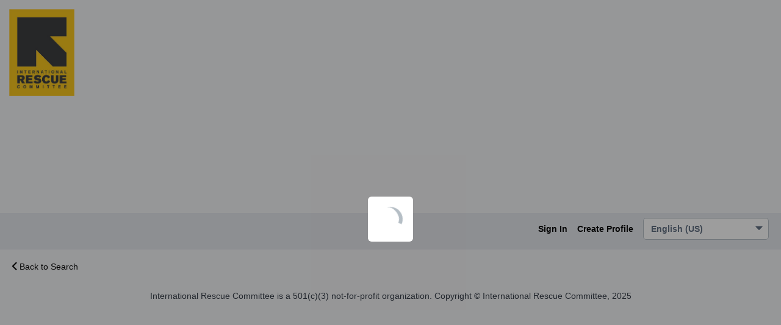

--- FILE ---
content_type: text/html; charset=utf-8
request_url: https://rescue.csod.com/ux/ats/careersite/1/home/requisition/34808?c=rescue&utm
body_size: 2106
content:
<!DOCTYPE html>
<html lang="en">
<head>
    <meta name="viewport" content="width=device-width, height=device-height, initial-scale=1.0, minimum-scale=1.0">
<meta http-equiv="Content-Type" content="text/html; charset=utf-8" /><meta name="robots" content="noindex" /><link href="/player-career-site/1.24.22/node_modules/player-core-ui/assets/normalize.css" id="player-normalize" rel="stylesheet" type="text/css" /><link href="/player-career-site/1.24.22/node_modules/player-core-ui/assets/csod-icons.css" id="player-icons" rel="stylesheet" type="text/css" /><link href="/player-career-site/1.24.22/pages/home.styles.css" id="player-page-styles" rel="stylesheet" type="text/css" /><link href="/player-theming/1.0.13/theme.css?baseColor=%23000000" id="player-theming" rel="stylesheet" type="text/css" /></head>
<body> 
<div id="cs-root"></div><script type="text/javascript">var csodPlayerRouteInfo={ 
								"package": "career-site",
								"page": "home",
								"cid": "1",
								"routeInfo": {
  "reqid": "34808",
  "_rest_": "?c=rescue&utm"
} };</script><script type="text/javascript">var csodGoogleMapsClientApi = {"key": "gme-cornerstoneondemand","isPremium": "True"};</script><script type="text/javascript">var csodFacebookAppId = "237871519593593";</script><script type="text/javascript">function extendSession(handler) {
                                                    if (typeof handler !== 'undefined')
                                                        handler();
                                                    else {
                                                        var getImg = new Image();
													    var src = '/core/GetImage.aspx' + '?filename=1pt.gif';
													    if (src.indexOf('?') > -1)
														    src += '&';
													    else
														    src += '?';
													    src += 't=' + (new Date()).getTime().toString();
													    getImg.src = src;
                                                    }
												} </script><script type="text/javascript" src="/player-career-site/1.24.22/pages/home.js"></script><script type="text/javascript">if(!csod.context  || !csod.context.token)  csod.context={"corp":"rescue","user":-100,"cultureID":1,"cultureName":"en-US","timezone":1,"localizationVersion":"63903419263","package":"career-site","page":"home","basePath":"/player-career-site/1.24.22/","serviceBase":"/","applicationBase":"/","playerBase":"/","home":"/ui/home","endpoints":{"cloud":"https://us.api.csod.com/","api":"/"},"token":"eyJhbGciOiJIUzUxMiIsInR5cCI6IkpXVCIsImNsaWQiOiJ5czhtOHF3b2NraWYifQ.[base64].ovinn3D68V6BlTFGutqsU9u1iM8-Crqyri47RaSIdh65wcDnR7t02UOjHhFonDms9tOYlFljLKqpQdJEwHfKrA","debug":false,"log":{"level":"Warn","batchSize":5,"service":{"contentSize":1048576,"responseTime":2001},"page":{"loadTime":5000}},"correlation":"7ed28e78-4e20-4bf4-ab03-cb3c32f947cd","version":"1.24.22","tracking":null,"theming":{"primary":"000000"},"trackerSettings":{"anonymizePortalName":false,"vendorAPIKeys":{"amplitude":"a328ec1895b18ee52643ef53449b6ecb"}},"isTrackerProxyEnabled":false,"trackWithAmplitude":false,"officeUser":null};</script><script type="text/javascript" id="player-page-controls" src="/player-career-site/1.24.22/pages/home.controls.js"></script><script type="text/javascript">csod.player.initialize(csod.context);</script></body>
</html>
